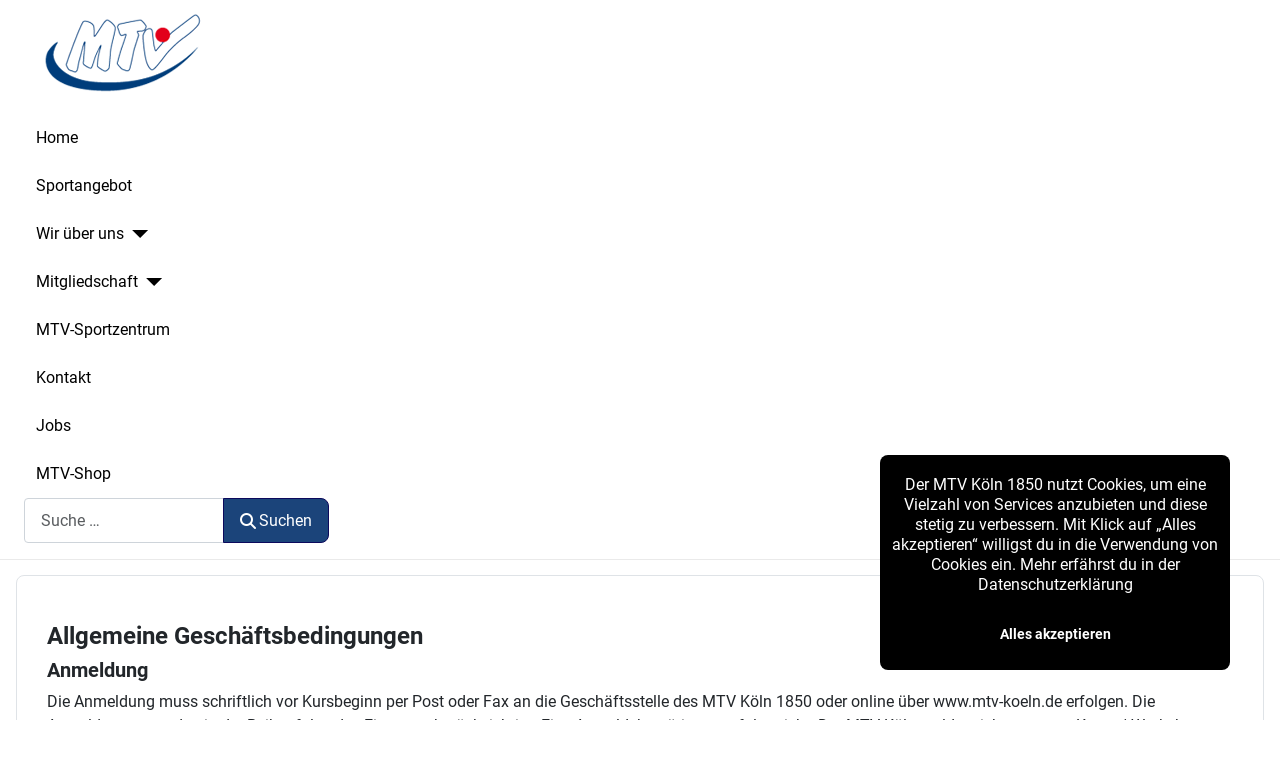

--- FILE ---
content_type: text/html; charset=utf-8
request_url: https://www.mtv-koeln.de/agb?rCH=-2
body_size: 10803
content:
<!DOCTYPE html>
<html lang="de-de" dir="ltr">

<head>
    <meta charset="utf-8">
	<meta name="author" content="Daniel Struecker">
	<meta name="viewport" content="width=device-width, initial-scale=1">
	<meta name="generator" content="Joomla! - Open Source Content Management">
	<title>Allgemeine Geschäftsbedingungen</title>
	<link href="https://www.mtv-koeln.de/component/finder/search?format=opensearch&amp;Itemid=101" rel="search" title="OpenSearch MTV Köln 1850" type="application/opensearchdescription+xml">
	<link href="https://gstatic.com/" rel="dns-preconnect">

    <link href="/media/system/css/joomla-fontawesome.min.css?68d754" rel="lazy-stylesheet"><noscript><link href="/media/system/css/joomla-fontawesome.min.css?68d754" rel="stylesheet"></noscript>
	<link href="/media/templates/site/cassiopeia/css/global/fonts-local_roboto.min.css?68d754" rel="lazy-stylesheet"><noscript><link href="/media/templates/site/cassiopeia/css/global/fonts-local_roboto.min.css?68d754" rel="stylesheet"></noscript>
	<link href="/media/templates/site/cassiopeia/css/template.min.css?68d754" rel="stylesheet">
	<link href="/media/templates/site/cassiopeia/css/global/colors_standard.min.css?68d754" rel="stylesheet">
	<link href="/media/vendor/awesomplete/css/awesomplete.css?1.1.7" rel="stylesheet">
	<link href="/media/templates/site/cassiopeia/css/vendor/joomla-custom-elements/joomla-alert.min.css?0.4.1" rel="stylesheet">
	<link href="/media/templates/site/cassiopeia/css/user.css?68d754" rel="stylesheet">
	<link href="/media/com_widgetkit/css/site.css" rel="stylesheet" id="widgetkit-site-css">
	<style>:root {
		--hue: 214;
		--template-bg-light: #f0f4fb;
		--template-text-dark: #495057;
		--template-text-light: #ffffff;
		--template-link-color: var(--link-color);
		--template-special-color: #001B4C;
		
	}</style>

    <script src="/media/vendor/metismenujs/js/metismenujs.min.js?1.4.0" defer></script>
	<script src="/media/templates/site/cassiopeia/js/mod_menu/menu-metismenu.min.js?68d754" defer></script>
	<script type="application/json" class="joomla-script-options new">{"joomla.jtext":{"MOD_FINDER_SEARCH_VALUE":"Suche &hellip;","COM_FINDER_SEARCH_FORM_LIST_LABEL":"Suchergebnisse","JLIB_JS_AJAX_ERROR_OTHER":"Beim Abrufen von JSON-Daten wurde ein HTTP-Statuscode %s zurückgegeben.","JLIB_JS_AJAX_ERROR_PARSE":"Ein Parsing-Fehler trat bei der Verarbeitung der folgenden JSON-Daten auf:<br><code style='color:inherit;white-space:pre-wrap;padding:0;margin:0;border:0;background:inherit;'>%s<\/code>","ERROR":"Fehler","MESSAGE":"Nachricht","NOTICE":"Hinweis","WARNING":"Warnung","JCLOSE":"Schließen","JOK":"OK","JOPEN":"Öffnen"},"finder-search":{"url":"\/component\/finder\/?task=suggestions.suggest&format=json&tmpl=component&Itemid=101"},"system.paths":{"root":"","rootFull":"https:\/\/www.mtv-koeln.de\/","base":"","baseFull":"https:\/\/www.mtv-koeln.de\/"},"csrf.token":"b845148f36d202ca1fa20916b5a96044"}</script>
	<script src="/media/system/js/core.min.js?a3d8f8"></script>
	<script src="/media/vendor/webcomponentsjs/js/webcomponents-bundle.min.js?2.8.0" nomodule defer></script>
	<script src="/media/templates/site/cassiopeia/js/template.min.js?68d754" type="module"></script>
	<script src="/media/system/js/joomla-hidden-mail.min.js?80d9c7" type="module"></script>
	<script src="/media/vendor/awesomplete/js/awesomplete.min.js?1.1.7" defer></script>
	<script src="/media/com_finder/js/finder.min.js?755761" type="module"></script>
	<script src="/media/system/js/messages.min.js?9a4811" type="module"></script>
	<script src="/media/com_widgetkit/js/maps.js" defer></script>
	<script src="/media/com_widgetkit/lib/uikit/dist/js/uikit.min.js"></script>
	<script src="/media/com_widgetkit/lib/uikit/dist/js/uikit-icons.min.js"></script>
	<script type="application/ld+json">{"@context":"https://schema.org","@graph":[{"@type":"Organization","@id":"https://www.mtv-koeln.de/#/schema/Organization/base","name":"MTV Köln 1850","url":"https://www.mtv-koeln.de/"},{"@type":"WebSite","@id":"https://www.mtv-koeln.de/#/schema/WebSite/base","url":"https://www.mtv-koeln.de/","name":"MTV Köln 1850","publisher":{"@id":"https://www.mtv-koeln.de/#/schema/Organization/base"},"potentialAction":{"@type":"SearchAction","target":"https://www.mtv-koeln.de/component/finder/search?q={search_term_string}&amp;Itemid=101","query-input":"required name=search_term_string"}},{"@type":"WebPage","@id":"https://www.mtv-koeln.de/#/schema/WebPage/base","url":"https://www.mtv-koeln.de/agb?rCH=-2","name":"Allgemeine Geschäftsbedingungen","isPartOf":{"@id":"https://www.mtv-koeln.de/#/schema/WebSite/base"},"about":{"@id":"https://www.mtv-koeln.de/#/schema/Organization/base"},"inLanguage":"de-DE"},{"@type":"Article","@id":"https://www.mtv-koeln.de/#/schema/com_content/article/12","name":"Allgemeine Geschäftsbedingungen","headline":"Allgemeine Geschäftsbedingungen","inLanguage":"de-DE","isPartOf":{"@id":"https://www.mtv-koeln.de/#/schema/WebPage/base"}}]}</script>
	<script>GOOGLE_MAPS_API_KEY = "AIzaSyBpzPw6mFvUc7CNzQ4r1c9GtpYNwFmZe9k";</script>
	<link href="/images/logos/favicon.png#joomlaImage://local-images/logos/favicon.png?width=96&height=96" rel="icon" type="image/svg+xml">
	<link href="/images/logos/favicon.png#joomlaImage://local-images/logos/favicon.png?width=96&height=96" rel="alternate icon" type="image/vnd.microsoft.icon">
	<link rel="apple-touch-icon" sizes="180x180" href="https://www.mtv-koeln.de/images/logos/favicon.png#joomlaImage://local-images/logos/favicon.png?width=96&height=96">
	<meta name="msapplication-TileColor" content="#ffffff">
	<meta name="theme-color" content="#ffffff">

</head>

<body class="site com_content wrapper-static view-article no-layout no-task itemid-121 has-sidebar-right">
    <header class="header container-header full-width position-sticky sticky-top">

        
        
                    <div class="grid-child">
                <div class="navbar-brand">
                    <a class="brand-logo" href="/">
                        <img loading="eager" decoding="async" src="https://www.mtv-koeln.de/images/logo.png" alt="MTV Köln 1850" width="200" height="80">                    </a>
                                    </div>
            </div>
        
                    <div class="grid-child container-nav">
                                    <ul class="mod-menu mod-menu_dropdown-metismenu metismenu mod-list ">
<li class="metismenu-item item-101 level-1 default"><a href="/" >Home</a></li><li class="metismenu-item item-104 level-1"><a href="/sportangebot-von-a-z" >Sportangebot</a></li><li class="metismenu-item item-106 level-1 deeper parent"><a href="/wir-ueber-uns" >Wir über uns</a><button class="mm-collapsed mm-toggler mm-toggler-link" aria-haspopup="true" aria-expanded="false" aria-label="Wir über uns"></button><ul class="mm-collapse"><li class="metismenu-item item-107 level-2"><a href="/wir-ueber-uns/geschaeftsstelle" >Geschäftsstelle</a></li><li class="metismenu-item item-108 level-2"><a href="/wir-ueber-uns/praesidium-vorstand" >Präsidium &amp; Vorstand</a></li><li class="metismenu-item item-109 level-2"><a href="/wir-ueber-uns/leitbild" >Leitbild</a></li><li class="metismenu-item item-110 level-2"><a href="/wir-ueber-uns/abteilungsleiter" >Abteilungsleiter</a></li><li class="metismenu-item item-111 level-2"><a href="/wir-ueber-uns/aeltestenrat" >Ältestenrat</a></li></ul></li><li class="metismenu-item item-112 level-1 deeper parent"><a href="/mitgliedschaft" >Mitgliedschaft</a><button class="mm-collapsed mm-toggler mm-toggler-link" aria-haspopup="true" aria-expanded="false" aria-label="Mitgliedschaft"></button><ul class="mm-collapse"><li class="metismenu-item item-113 level-2"><a href="/mitgliedschaft/anmeldung" >Anmeldung</a></li><li class="metismenu-item item-114 level-2"><a href="/mitgliedschaft/infos-zur-mitgliedschaft" >Infos zur Mitgliedschaft</a></li></ul></li><li class="metismenu-item item-115 level-1"><a href="https://dassportzentrum.wpcomstaging.com/" target="_blank" rel="noopener noreferrer">MTV-Sportzentrum</a></li><li class="metismenu-item item-116 level-1"><a href="/kontakt" >Kontakt</a></li><li class="metismenu-item item-117 level-1"><a href="/job-boerse" >Jobs</a></li><li class="metismenu-item item-147 level-1"><a href="https://mtv-koeln.fan12.de" target="_blank" rel="noopener noreferrer">MTV-Shop</a></li></ul>
<header class="menu no-card " aria-label="Suche">
        
<form class="mod-finder js-finder-searchform form-search" action="/component/finder/search?Itemid=101" method="get" role="search">
    <label for="mod-finder-searchword110" class="visually-hidden finder">Suchen</label><div class="mod-finder__search input-group"><input type="text" name="q" id="mod-finder-searchword110" class="js-finder-search-query form-control" value="" placeholder="Suche &hellip;"><button class="btn btn-primary" type="submit"><span class="icon-search icon-white" aria-hidden="true"></span> Suchen</button></div>
            <input type="hidden" name="Itemid" value="101"></form>
</header>
    <style>
    /* KC-CSS section */
    .cookieConsentContainer{text-align:center;z-index:999;width:350px;min-height:20px;box-sizing:border-box;padding:10px 10px 10px 10px;border-radius: 0.5rem;background:#000000;overflow:hidden;position:fixed;bottom:50px;right:50px;display:none}.cookieConsentContainer .cookieTitle a{color:#FFF;display:block}.cookieConsentContainer .cookieDesc p{margin:0;padding:0;color:#FFF;font-size:13px;line-height:20px;display:block;margin-top:10px}.cookieConsentContainer .cookieDesc a{color:#FFF;text-decoration:underline}.cookieConsentContainer .cookieButton a{display:inline-block;border-radius:0.5rem;color:#FFF;font-size:14px;font-weight:700;margin-top:14px;background:#000;box-sizing:border-box;padding:15px 24px;text-align:center;transition:background 0.3s}.cookieConsentContainer .cookieButton a:hover{cursor:pointer;background:#3E9B67;}@media (max-width:980px){.cookieConsentContainer{bottom:0px!important;left:0px!important;width:100%!important}}
    </style>
    <script>
    // --- Config --- //
    var purecookieDesc = "Der MTV Köln 1850 nutzt Cookies, um eine Vielzahl von Services anzubieten und diese stetig zu verbessern. Mit Klick auf „Alles akzeptieren“ willigst du in die Verwendung von Cookies ein. Mehr erfährst du in der"; // Description
    var purecookieLink = '<a href="/index.php/datenschutz" target="_blank">Datenschutzerklärung</a>'; // Cookiepolicy link
    var purecookieButton = "Alles akzeptieren"; // Button text
    function pureFadeIn(elem, display){var el=document.getElementById(elem); el.style.opacity=0; el.style.display=display || "block"; (function fade(){var val=parseFloat(el.style.opacity); if (!((val +=.02) > 1)){el.style.opacity=val; requestAnimationFrame(fade);}})();};function pureFadeOut(elem){var el=document.getElementById(elem); el.style.opacity=1; (function fade(){if ((el.style.opacity -=.02) < 0){el.style.display="none";}else{requestAnimationFrame(fade);}})();};function setCookie(name,value,days){var expires=""; if (days){var date=new Date(); date.setTime(date.getTime() + (days*24*60*60*1000)); expires="; expires=" + date.toUTCString();}document.cookie=name + "=" + (value || "") + expires + "; path=/";}function getCookie(name){var nameEQ=name + "="; var ca=document.cookie.split(';'); for(var i=0;i < ca.length;i++){var c=ca[i]; while (c.charAt(0)==' ') c=c.substring(1,c.length); if (c.indexOf(nameEQ)==0) return c.substring(nameEQ.length,c.length);}return null;}function eraseCookie(name){document.cookie=name+'=; Max-Age=-99999999;';}function cookieConsent(){if (!getCookie('purecookieDismiss')){document.body.innerHTML +='<div class="cookieConsentContainer" id="cookieConsentContainer"><div class="cookieDesc"><p>' + purecookieDesc + ' ' + purecookieLink + '</p></div><div class="cookieButton"><a onClick="purecookieDismiss();">' + purecookieButton + '</a></div></div>';pureFadeIn("cookieConsentContainer");}}function purecookieDismiss(){setCookie('purecookieDismiss','1',10); pureFadeOut("cookieConsentContainer"); parent.location.reload(); }window.onload=function(){cookieConsent();};
    </script>

    <script>
   var isNS="Netscape"==navigator.appName?1:0;function mischandler(){return!1}function mousehandler(e){var n=isNS?e:event,t=isNS?n.which:n.button;if(2==t||3==t)return!1}"Netscape"==navigator.appName&&document.captureEvents(Event.MOUSEDOWN||Event.MOUSEUP),document.oncontextmenu=mischandler,document.onmousedown=mousehandler,document.onmouseup=mousehandler;
    </script>

<style>
    /* KC-CSS section */
         a {text-decoration:none !important;}             .site-grid>.full-width {grid-column: 2/6;}
         .header {border-bottom: 1px solid #eaeaea;}     
            .site-grid{grid-template-columns: [full-start] minmax(0,1fr) [main-start] repeat(4,minmax(0,18.875rem)) [main-end] minmax(0,1fr) [full-end];}
        .header .grid-child {max-width: 78em;}
        .footer .grid-child {max-width: 78em;}
        .topbar .grid-child {max-width: 78em;}
         .topbar {max-width: 78em;}         :root{
        --cassiopeia-color-primary:#cc0000;
        --cassiopeia-color-link:#000000 ;
        --link-color:#000000 ;
        --cassiopeia-color-hover:#cc0000 ;
            }
    .container-component {margin-top: 15px; border: 1px solid #dfe3e7}
    html {background: url("https://www.mtv-koeln.de/");background-repeat: no-repeat; background-position: center center; background-size: cover;  background-attachment: fixed; }
    h1,h2,h3,h4,h5,h6 {color: }
    p,li,ul,td,table {font-size: 1rem !important}
    .atss {top: 20%}
    body {background-color: rgba(230, 230, 230, 0); color:  }
    .brand-logo {font-family: "Roboto"}
    .btn-primary{color: #ffffff ; background-color: #1b447a; border-color: #0c095c}
    .btn-secondary{color: #ffffff ; background-color: #1b447a; border-color: #ced4da}
    .btn-info{color: #ffffff ; background-color: #1b447a; border-color: #1b447a}
    .btn-success{color: #ffffff ; background-color: #448344; border-color: #448344}
    .btn-warning{color: #ffffff ; background-color: #ad6200; border-color: #ad6200}
    .btn-danger{color: #ffffff ; background-color: #a51f18; border-color: }
    .blog-item {background-color: rgba(255, 255, 255, 0)}
    .btn, .badge {border-radius: 0.5rem}
    .card-header{background-color: rgba(13, 12, 128, 1) }
    .card, .mm-collapse, .breadcrumb, .item-content, .blog-item, .item-image, .item-page, .card-header, .left.item-image img, .category-list, .reset, .remind, .pagination,.page-link, .login, .list-group-item, .finder, .no-card .newsflash-horiz li, .container-component {border-radius: 0.5em !Important}
    .close_button {float:right; bottom: 5px; border-radius: 0.5rem; padding: 5px;}
    .container-header .metismenu>li.active>a:after, .container-header .metismenu>li.active>button:before, .container-header .metismenu>li>a:hover:after, .container-header .metismenu>li>button:hover:before {background: #cc0000; opacity: 1}
    .container-banner .banner-overlay .overlay, {background-color: rgba(21, 64, 44, 0.5);}
    .container-bottom-a>*, .container-bottom-b>*, .container-top-a>*, .container-top-b>* {margin: 0em;}
     .container-top-a{ background-color:rgba(255, 255, 255, 0)  !important;border: 0px !important;box-shadow: 0 0 0 100vmax rgba(255, 255, 255, 0);clip-path: inset(0 -100vmax); padding-top: 50px; padding-bottom: 50px;}
     .container-top-b{ background-color:rgba(255, 255, 255, 0)  !important;border: 0px !important;box-shadow: 0 0 0 100vmax rgba(255, 255, 255, 0);clip-path: inset(0 -100vmax); padding-top: 50px; padding-bottom: 50px;}
     .container-bottom-a{ background-color:rgba(255, 255, 255, 0)  !important;border: 0px !important;box-shadow: 0 0 0 100vmax rgba(255, 255, 255, 0);clip-path: inset(0 -100vmax); padding-top: 50px; padding-bottom: 50px;}
     .container-bottom-b{ background-color:rgba(255, 255, 255, 0)  !important;border: 0px !important;box-shadow: 0 0 0 100vmax rgba(255, 255, 255, 0);clip-path: inset(0 -100vmax); padding-top: 50px; padding-bottom: 50px;}

     .metismenu.mod-menu .mm-collapse {	background-color: rgba(255, 255, 255, 1)}
     .metismenu.mod-menu .parent>ul a {color: rgba(27, 68, 122, 1) }
     .metismenu.mod-menu .parent>ul a:hover {color: rgba(184, 14, 14, 1) }

    .container-banner .banner-overlay {height:70vh }
    .container-header .metismenu>li.level-1>ul {min-width: 15rem;}
    .container-header .mod-menu, .container-header .navbar-toggler {color: #000000}
    .card-header {color: #0d0c80;}
    .container-header {background: url(https://www.mtv-koeln.de/) ; box-shadow: inset 0 0 0 5000px  rgba(255, 255, 255, 1); background-size: cover; background-repeat: no-repeat; background-attachment:fixed; background-position:top,50%; }
    .footer {background: url(https://www.mtv-koeln.de/) ; box-shadow: inset 0 0 0 5000px  rgba(27, 68, 122, 1);background-size: 100% auto; background-repeat: no-repeat; }
    .footer .grid-child {align-items:flex-start}
    .h1, h1 {font-size:1.875rem }
    .h2, h2 {font-size:1.571rem }
    .h3, h3 {font-size:1.286rem }
    .h4, h4 {font-size:1.111rem }
    .h5, h5 {font-size:1.05rem }
    .item-page, .com-users, .com-users-reset, .com-users-remind, .com-users-profile, .com-content-category, .card, .mod-articlesnews-horizontal li, .breadcrumb, .finder, .login, .container-component{background-color: rgba(255, 255, 255, 0) !important; padding: 15px;}
    .item-content {padding: 15px; }
    .metismenu.mod-menu .metismenu-item {flex-wrap: wrap !Important; padding: 12px;}
    .navbar-brand {font-family: Roboto;padding-top: 0rem; padding-bottom: 0rem;}
    .result__title-text {font-size: 1.286rem; font-size: 1.5rem; color: #cc0000}
    .result__item>*+* {margin-left: 1em; margin-bottom: 1em;  }
        /* Layout Tabelle*/
.thead, tbody, tfoot, tr, td, th {
border-width: 1px;
border-color: #bababa;
}

tr:nth-child(even) {background-color: #e7e7e7;}

/* MTV Button Anmeldung*/
.btn-mtv {
color: white;
background-color:#1b447a;
background-image: none;
}
.btn-mtv:hover {
color: white;
background-color: #cc0000;
background-image: none;
}

/* MTV Icons*/
.mtv-icon{
    background:url('/images/logos/social/fb_round.png') no-repeat 0 0;
}

mtv-icon:hover{
    background:url('path/to/image/fb_round_2.png') no-repeat 0 -100px;
}




/* Hauptnavigation Sub*/
.container-nav li.level-1.deeper.parent:hover > ul {display:block !important;}

/* Footer Menu hover */
.footermenu li a:hover, .footermenu .current_page_item a {
    color: #FF0000; 
}


/* Header new Size */

h1, .h1 {
  font-size: calc(1.375rem + 1.5vw);
}
@media (min-width: 1200px) {
  h1, .h1 {
    font-size: 1.5rem;
  }
}

h2, .h2 {
  font-size: calc(1.325rem + 0.9vw);
}
@media (min-width: 1200px) {
  h2, .h2 {
    font-size: 1.5rem;
  }
}

h3, .h3 {
  font-size: calc(1.3rem + 0.6vw);
}
@media (min-width: 1200px) {
  h3, .h3 {
    font-size: 1.5rem;
  }
}

h4, .h4 {
  font-size: calc(1.275rem + 0.3vw);
}
@media (min-width: 1200px) {
  h4, .h4 {
    font-size: 1.5rem;
  }
}

h5, .h5 {
  font-size: 1.25rem;
}

h6, .h6 {
  font-size: 1rem;
}
        @media (min-width:200px) and (max-width:768px){.footer .grid-child {display:flex; flex: 1 1 300px; flex-direction: column} }
        @media (min-width:768px) {

        
        
        
        
        

        .bottombar{display:none;}
            }

</style>


                                            </div>
            </header>

    <div class="site-grid">
        
        
        
        
        <div class="grid-child container-component">
            
            
            <div id="system-message-container" aria-live="polite"></div>

            <main>
                <div class="com-content-article item-page">
    <meta itemprop="inLanguage" content="de-DE">
    
    
        <div class="page-header">
        <h1>
            Allgemeine Geschäftsbedingungen        </h1>
                            </div>
        
        
    
    
        
                                                <div class="com-content-article__body">
        <h5>Anmeldung</h5>
<p>Die Anmeldung muss schriftlich vor Kursbeginn per Post oder Fax an die Geschäftsstelle des MTV Köln 1850 oder online über www.mtv-koeln.de erfolgen. Die Anmeldungen werden in der Reihenfolge des Eingangs berücksichtigt. Eine Anmeldebestätigung erfolgt nicht. Der MTV Köln meldet sich nur, wenn Kurse / Workshops ausfallen oder ausgebucht sind. Mit der Abgabe der Anmeldung ist die Zahlung der vereinbarten Gebühr verpflichtend, unabhängig davon, ob die Teilnahme erfolgt.</p>
<p> <br /><br /></p>
<h5>Rücktritt</h5>
<p>Ein Rücktritt muss schriftlich bis 14 Tage vor Beginn des Kurses / Workshops bei der Geschäftsstelle erfolgen. Es wird eine Bearbeitungsgebühr von 10,- € erhoben. Bei einer späteren Abmeldung ist eine Rückerstattung der Kursgebühren nicht mehr möglich.</p>
<p> <br /><br /></p>
<h5>Zahlung der Kursgebühr</h5>
<p>Die Zahlung erfolgt grundsätzlich durch die Erteilung der Einzugsermächtigung. Eine Überweisung oder Barzahlung ist nur mit vorheriger Absprache mit der Geschäftsstelle möglich.</p>
<p> <br /><br /></p>
<h5>Programmänderungen</h5>
<p>Der MTV Köln 1850 behält sich in Einzelfällen einen Wechsel von Übungsleitern und Veranstaltungsräumen aus organisatorischen Gründen vor. Der MTV Köln 1850 ist berechtigt, bei Stundenausfällen zeitnah Ersatztermine anzubieten (z.B. durch Verlängerung des Kurszeitraumes). Druckfehler vorbehalten.</p>
<p> <br /><br /></p>
<h2>Informationspflichten nach Artikel 13 und 14 DSGVO</h2>
<p>Nach Artikel 13 und 14 EU-DSGVO hat der Verantwortliche einer betroffenen Person, deren Daten er verarbeitet, die in den Artikeln genannten Informationen bereit zu stellen. Dieser Informationspflicht kommen wir hiermit nach.</p>
<p> <br /><br /></p>
<h5>1. Namen und Kontaktdaten des Verantwortlichen sowie gegebenenfalls seiner Vertreter:</h5>
<p>Mülheimer Turnverein Köln von 1850 Körperschaft (Kurzform: MTV Köln 1850), Herler Ring 176, 51067 Köln, gesetzlich vertreten durch den geschäftsführenden Vorstand nach § 26 BGB, E-Mail: <a href="mailto:verein@mtv-koeln.de"><joomla-hidden-mail  is-link="1" is-email="1" first="dmVyZWlu" last="bXR2LWtvZWxuLmRl" text="dmVyZWluQG10di1rb2Vsbi5kZQ==" base="" >Diese E-Mail-Adresse ist vor Spambots geschützt! Zur Anzeige muss JavaScript eingeschaltet sein.</joomla-hidden-mail><br /></a></p>
<p> <br /><br /></p>
<h5>2. Kontaktdaten des Datenschutzbeauftragten/der Daten-schutzbeauftragten:</h5>
<p>MTV Köln 1850, Der / Die Datenschutzbeauftragte, Herler Ring 176, 51067 Köln, <a href="mailto:datenschutz@mtv-koeln.de"><joomla-hidden-mail  is-link="1" is-email="1" first="ZGF0ZW5zY2h1dHo=" last="bXR2LWtvZWxuLmRl" text="ZGF0ZW5zY2h1dHpAbXR2LWtvZWxuLmRl" base="" >Diese E-Mail-Adresse ist vor Spambots geschützt! Zur Anzeige muss JavaScript eingeschaltet sein.</joomla-hidden-mail><br /></a></p>
<p> <br /><br /></p>
<h5>3. Zwecke, für die personenbezogenen Daten verarbeitet werden:</h5>
<p>Die personenbezogenen Daten werden für die Durchführung des Mitgliedschaftsverhältnisses und/oder der Kursteilnahme verarbeitet (z.B. Einladung zu Versammlungen, Beitrags- und Gebühreneinzug, Organisation des Sportbetriebes).Ferner werden personenbezogene Daten gegebenenfalls zur Teilnahme am Wettkampf-, Turnier- und Spielbetrieb der Landesfachverbände an diese weitergeleitet. Darüber hinaus werden personenbezogene Daten gegebenenfalls im Zusammenhang mit sportlichen Ereignissen einschließlich der Berichterstattung hierüber auf der Internetseite des Vereins, in Auftritten des Vereins in Sozialen Medien sowie auf Seiten der Fachverbände veröffentlicht und an lokale, regionale und überregionale Printmedien übermittelt.</p>
<p> <br /><br /></p>
<h5>4. Rechtsgrundlagen, auf Grund derer die Verarbeitung erfolgt:</h5>
<p>Die Verarbeitung der personenbezogenen Daten erfolgt in der Regel aufgrund der Erforderlichkeit zur Erfüllung eines Vertrages gemäß Artikel 6 Abs. 1 lit. b) DSGVO. Bei den Vertragsverhältnissen handelt es sich in erster Linie um das Mitgliedschaftsverhältnis im Verein, die Teilnahme externer Personen an Kursangeboten und um die Teilnahme am Wettkampfbetrieb der Fachverbände. Werden personenbezogene Daten erhoben, ohne dass die Verarbeitung zur Erfüllung des Vertrages erforderlich ist, erfolgt die Verarbeitung aufgrund einer Einwilligung nach Artikel 6 Abs. 1 lit. a) i.V.m. Artikel 7 DSGVO. Die Veröffentlichung personenbezogener Daten im Internet oder in lokalen, regionalen oder überregionalen Printmedien erfolgt zur Wahrung berechtigter Interessen des Vereins (vgl. Artikel 6 Abs. 1 lit. f) DSGVO). Das berechtigte Interesse des Vereins besteht in der Information der Öffentlichkeit durch Berichtserstattung über die Aktivitäten des Vereins. In diesem Rahmen werden personenbezogene Daten einschließlich von Bildern der Teilnehmer zum Beispiel im Rahmen der Berichterstattung über sportliche Ereignisse des Vereins veröffentlicht.</p>
<p> <br /><br /></p>
<h5>5. Die Empfänger oder Kategorien von Empfängern der personenbezogenen Daten:</h5>
<p>Personenbezogene Daten der Mitglieder, die am Spiel- und Wettkampfbetrieb der Landesfachverbände teilnehmen, werden zum Erwerb einer Lizenz, einer Wertungskarte, eines Spielerpasses oder sonstiger Teilnahmeberechtigung an den jeweiligen Landesfachverband weitergegeben.<br />Die Daten der Bankverbindung der Mitglieder und externer Teilnehmer werden zum Zwecke des Beitrags- und Gebühreneinzugs an die jeweilige Hausbank weitergeleitet.</p>
<p> <br /><br /></p>
<h5>6. Die Dauer, für die die personenbezogenen Daten gespeichert werden oder, falls dies nicht möglich ist, die Kriterien für die Festlegung der Dauer:</h5>
<p>Die personenbezogenen Daten werden für die Dauer der Mitgliedschaft oder -bei externen Teilnehmern- für die Dauer des Angebotes gespeichert. Mit Beendigung der Mitgliedschaft oder -bei externen Teilnehmern- mit Beendigung des Angebotes werden die Datenkategorien gemäß den gesetzlichen Aufbewahrungsfristen weitere zehn Jahre vorgehalten und dann gelöscht. In der Zeit zwischen Beendigung der Mitgliedschaft und der Löschung wird die Verarbeitung dieser Daten eingeschränkt. Bestimmte Datenkategorien werden zum Zweck der Vereinschronik im Vereinsarchiv gespeichert. Hierbei handelt es sich um die Kategorien Vorname, Nachname, Zugehörigkeit zu einer Gruppe/Mannschaft, besondere sportliche Erfolge oder Ereignisse, an denen die betroffene Person mitgewirkt hat. Der Speicherung liegt ein berechtigtes Interesse des Vereins an der zeitgeschichtlichen Dokumentation von sportlichen Ereignissen und Erfolgen und der jeweiligen Zusammensetzung der Gruppen und Mannschaften zugrunde.<br />Alle Daten der übrigen Kategorien (z.B. Bankdaten, Anschrift, Kontaktdaten) werden ein Jahr nach Beendigung der Mitgliedschaft oder -bei externen Teilnehmern- ein Jahr nach Beendigung des Angebotes gelöscht.</p>
<p> <br /><br /></p>
<h5>7. Der betroffenen Person stehen unter den in den Artikeln jeweils genannten Voraussetzungen die nachfolgenden Rechte zu:</h5>
<p>- das Recht auf Auskunft nach Artikel 15 DSGVO,</p>
<p>- das Recht auf Berichtigung nach Artikel 16 DSGVO,</p>
<p>- das Recht auf Löschung nach Artikel 17 DSGVO,</p>
<p>- das Recht auf Einschränkung der Verarbeitung nach Artikel 18 DSGVO,</p>
<p>- das Recht auf Datenübertragbarkeit nach Artikel 20 DSGVO,</p>
<p>- das Widerspruchsrecht nach Artikel 21 DSGVO,</p>
<p>- das Recht auf Beschwerde bei einer Aufsichtsbehörde nach Artikel 77 DSGVO</p>
<p>- das Recht, eine erteilte Einwilligung jederzeit widerrufen zu können, ohne dass die Rechtmäßigkeit der aufgrund der Einwilligung bis zum Widerruf erfolgten Verarbeitung hierdurch berührt wird.</p>
<p> <br /><br /></p>
<h5>8. Die Quelle, aus der die personenbezogenen Daten stammen:</h5>
<p>Die personenbezogenen Daten werden grundsätzlich im Rahmen des Erwerbs der Mitgliedschaft oder der Anmeldung externer Personen an Kursangeboten erhoben.</p>
<p> <br /><br /></p>
<p>Ende der Informationspflicht</p>
<p> <br /><br /></p>
<p>Stand: Mai 2018</p>     </div>

        
                                        </div>

            </main>
            
        </div>

                    <div class="grid-child container-sidebar-right">
                <div class="sidebar-right no-card ">
        
<div id="mod-custom133" class="mod-custom custom">
    <p style="text-align: center;">Partner des MTV<br><a href="/mitgliedschaft/bergische-krankenkasse" rel="noopener"><img src="/images/sponsoren/spnsor_bergische.png" width="300" height="115" loading="lazy" data-path="local-images:/sponsoren/spnsor_bergische.png"></a></p></div>
</div>
<div class="sidebar-right no-card ">
        
<div id="mod-custom135" class="mod-custom custom">
    <p style="text-align: center;"><a href="https://circlenergy.de/" target="_blank" rel="noopener"><img src="/images/sponsoren/spnsor_circle_energy.png" width="300" height="100" loading="lazy" data-path="local-images:/sponsoren/spnsor_circle_energy.png"></a></p></div>
</div>
<div class="sidebar-right no-card ">
        
<div id="mod-custom136" class="mod-custom custom">
    <p style="text-align: center;"><a href="https://www.clima-colonia.de/" target="_blank" rel="noopener"><img src="/images/sponsoren/spnsor_clima_colonia.png" width="300" height="115" loading="lazy" data-path="local-images:/sponsoren/spnsor_clima_colonia.png"></a></p></div>
</div>
<div class="sidebar-right no-card ">
        
<div id="mod-custom141" class="mod-custom custom">
    <p style="text-align: center;"><a href="https://www.markisen-bergmann.de/" target="_blank" rel="noopener"><img src="/images/sponsoren/spnsor_bergmann.png" alt="Markisen Bergmann" width="300" height="84" loading="lazy" data-path="local-images:/sponsoren/spnsor_bergmann.png"></a></p></div>
</div>

            </div>
        
        
            </div>

            <footer class="container-footer footer full-width">
            <div class="grid-child">
                <nav class="footer no-card footermenu" aria-label="footermenu">
        <ul class="mod-menu mod-menu_dropdown-metismenu metismenu mod-list menu-horizontal">
<li class="metismenu-item item-118 level-1"><a href="/impressum" >Impressum</a></li><li class="metismenu-item item-119 level-1"><a href="/datenschutz" >Datenschutz</a></li><li class="metismenu-item item-120 level-1"><a href="/mtv-newsletter" >MTV-Newsletter</a></li><li class="metismenu-item item-121 level-1 current active"><a href="/agb" aria-current="page">AGB</a></li><li class="metismenu-item item-122 level-1"><a href="/downloads" >Downloads</a></li><li class="metismenu-item item-240 level-1"><a href="/mtv-blog" >MTV-Blog</a></li></ul>
</nav>

<div id="mod-custom117" class="mod-custom custom">
    <p>© 2023 MTV Köln 1850</p></div>

            </div>
        </footer>
    
            <a href="#top" id="back-top" class="back-to-top-link" aria-label="Zurück nach oben">
            <span class="icon-arrow-up icon-fw" aria-hidden="true"></span>
        </a>
    
    
</body>

</html>
